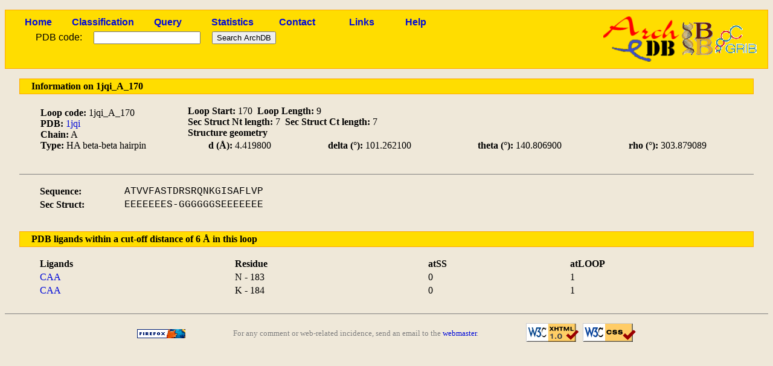

--- FILE ---
content_type: text/html; charset=utf-8
request_url: http://sbi.imim.es/cgi-bin/archdb/loops.pl?loop=107216
body_size: 4661
content:
<!DOCTYPE html PUBLIC "-//W3C//DTD XHTML 1.0 Transitional//EN" "http://www.w3.org/TR/xhtml1/DTD/xhtml1-transitional.dtd">
<html xmlns="http://www.w3.org/1999/xhtml" lang="en-US" xml:lang="en-US">

<head><title>ArchDB - Biological DataBase of Protein Loops</title>
<meta http-equiv="Content-Type" content="text/html; charset=utf-8" />
<link rel='stylesheet' type='text/css' href='/archdb_old//archdb.css' />
<link rel='shortcut icon' href='/archdb_old//favicon.png' type='image/x-png' /><link rel='alternate' title='ArchDB' href='/archdb_old//archdb.xml' type='application/rss+xml' /><script type='text/javascript' src='/archdb_old//Jmol/Jmol.js'></script></head>
<body>
<div id='footlogos'>

		<table summary='Logos'>
		<tr>
		<td>
		<a href='/cgi-bin/archdb//loops.pl'><img src='/archdb_old//pics/archdblogo3.png' alt='Logo'/></a>
		</td>
		<td><a href='http://www.ibb-uab.org/'><img src='/archdb_old//pics/ibb-logo.gif'  alt='Centre Proteòmica i Bioinformàtica Aplicada' class='ibb_logo' title='SepBio' /></a>
		</td>
		<td><a href='http://www.imim.es/grib/'><img src='/archdb_old//pics/imim-grib.gif' alt='Grup de Recerca en Informàtica Biomèdica' class='imim_logo' title='IMIM' /></a>
		</td>
		</tr>
		</table>
		</div>
<div id='header'>
<table id='headertable'>
<tr>
<td class='cellheader'><a href='/cgi-bin/archdb//loops.pl'>Home</a></td>
<td class='cellheader'><a href='/cgi-bin/archdb//loops.pl?class=all'>Classification</a></td>
<td class='cellheader'><a href='/cgi-bin/archdb//loops.pl?query=1'>Query</a></td>
<td class='cellheader'><a href='/cgi-bin/archdb//loops.pl?sta=1'>Statistics</a></td>
<td class='cellheader'><a href='/cgi-bin/archdb//loops.pl?con=1'>Contact</a></td>
<td class='cellheader'><a href='/cgi-bin/archdb//loops.pl?link=1'>Links</a></td>
<td class='cellheader'><a href='/cgi-bin/archdb//loops.pl?help=1'>Help</a></td>
</tr></table>

<form method="post" action="/cgi-bin/archdb/loops.pl?loop=107216" enctype="multipart/form-data"><table id='formup'>
<tr>
<td class='inputpdb'>PDB code:</td>
<td class='inputpdb'>
<input type="text" name="pdbentry"  /></td>
<td class='inputpdb'>
<input type="submit" name="simple" value="Search ArchDB" /></td></tr>
</table>
</form>
</div>
<div id="bodypage">
		<table class='mainbar'>
		<tr >
		<td>
		Information on 1jqi_A_170
		</td>
		</tr></table><table class='uptableinfo' summary='Container'>
		
<tr>
<td>
<strong>Loop code:</strong> 1jqi_A_170<br /><strong>PDB:</strong> <a href='/cgi-bin/archdb//loops.pl?pdb=1jqi'>1jqi</a><br /><strong>Chain:</strong> A<br /><strong>Type:</strong> HA beta-beta hairpin</td><td>
<strong>Loop Start:</strong> 170&nbsp;&nbsp;<strong>Loop Length: </strong> 9<br /><strong>Sec Struct Nt length:</strong> 7&nbsp;&nbsp;<strong>Sec Struct Ct length: </strong> 7<br /><strong>Structure geometry</strong><br /><table class='tablelist'><tr><td><strong>d (&Aring;):</strong> 4.419800 </td><td><strong> delta (&#176;):</strong> 101.262100</td><td><strong>theta (&#176;):</strong> 140.806900 </td><td><strong> rho (&#176;):</strong> 303.879089
			</td></tr></table>

		</td></tr></table>
		<table class='consensustable' summary='Loop sequence'>
		<tr>
		<td><strong>Sequence:</strong></td><td align='center'><span class='alignseq'>ATVVFASTDRSRQNKGISAFLVP</span></td>
		</tr>
		<tr>
		<td><strong>Sec Struct:</strong></td><td align='center'><span class='alignseq'>EEEEEEES-GGGGGGSEEEEEEE</span></td>
		</tr>
		</table>
		<a name='loopcon2'></a>
		<table class='mainbar'>
		<tr >
		<td>
		PDB ligands within a cut-off distance of 6 &Aring; in this loop
		</td>
		</tr></table>
		<table class='tablelist'>
		<tr >
		<td><strong>Ligands</strong></td><td><strong>Residue</strong></td><td><strong>atSS</strong></td><td><strong>atLOOP</strong></td></tr>
		<tr >
		<td><a href="#loopcon2">CAA<span class='popup'>ACETOACETYL-COENZYME A </span></a></td><td>N - 183</td><td>0</td><td>1</td></tr>
		<tr >
		<td><a href="#loopcon2">CAA<span class='popup'>ACETOACETYL-COENZYME A </span></a></td><td>K - 184</td><td>0</td><td>1</td></tr></table></div>
<div id='footer'>
<table>
<tr>
<td>
<a href='http://www.mozilla-world.org'><img src='/archdb_old//pics/getfirefox.png' alt='Get Firefox!' class='getfirefox' /></a>
</td><td>
For any comment or web-related incidence, send an email to the <a href='mailto:toniher@bioinf.uab.es'>webmaster</a>.
</td><td>
<a href='http://validator.w3.org/check/referer'><img src='/archdb_old//pics/valid-xhtml10.png' alt='Valid XHTML' class='valid-xhtml' /></a>
&nbsp;<a href='http://jigsaw.w3.org/css-validator/'><img src='/archdb_old//pics/vcss.png' alt='Valid CSS' class='valid-css' /></a>
</td></tr>
</table>
</div>
</body>
</html>

--- FILE ---
content_type: text/css
request_url: http://sbi.imim.es/archdb_old//archdb.css
body_size: 8317
content:
body {background-color: #EFE8D9;}



/*Links default */
a { color: #000AD9; 
	text-decoration:none;	
}  

   
a:hover {
	color: red;
	text-decoration:none;
}


img {

	border:none;
}

/*Logo*/


#footlogos {

	padding-top: 0.5em;

	
}


#footlogos table {

	float: right;
	padding-top: 0.5em;	
	margin-right: 1em;
	vertical-align: top;
	
}

#footlogos img.ibb_logo {

/*	width: 65px;
	height: 65px;*/
}

#footlogos img.imim_logo {

/*	width: 65px;
	height: 65px;*/
}

/*Header*/

#header {
  	vertical-align: top;
	background-color: #FFDD00;
        border: 1px #ffa800 solid;	
	font-family: sans-serif; 
	text-align: justify;
	padding-bottom: 4em;
	padding-top: 0.5em;

	
}
#header a {
	
	text-decoration:none;
	font-weight: bold;

	
}




#headertable  {

	padding-top: 0em;
	vertical-align: top;

	
}


#headertable .cellheader {

	vertical-align: top;
	text-align: center;
	width: 15%;
	
	
}

#formup {

	margin-left: 2em;
	vertical-align: top;
	float: left;
}

#formup .inputpdb {

	padding-left: 1em;
	
	
}

#page {

	margin-left: 3em;
	margin-right: 3em;

}

#page h1 {

	text-align: center;
}

/*Homepage*/

#bodypage {

	margin-top: 1em;
	margin-bottom: 1em;	
	margin-left: 1.5em;
	margin-right: 1.5em;		
	
}

#draw-structure {

	text-align:center;
	margin-right: auto;
	margin-left: auto;


}

/*Applet drawing*/

#jmolapplet {

	margin-top: 2em;
	width:400px;
	height:400px;
}

/*Bibliographic references*/

#reference {

	margin-top: 2em;
	margin-left: 10em;
	margin-right: 10em;
	margin-bottom: 1em;	
	padding-left: 1em;
  	padding-right: 1em;
	padding-top: 1em;
	padding-bottom: 1em;
	background-color: #FFDD00;
        border: 1px #ffa800 solid;	
	font-family: fantasy;

}

#reference .entry {

	text-align: justify;
	font-size: 75%;
		
}

#reference .journal {
	
	font-style: italic;
}


#reference .author {
	
	font-weight: bold;
}

/* Footer */
#footer {

	border-top: 1px gray solid;
	padding-top: 1em;
	margin-top: 2em;
	font-size: 80%;
	color: gray;

}

#footer table {

	text-align: center;
	margin-left: auto;
	margin-right: auto;
		
}

#footer td {

	padding-left: 3em;
	padding-right: 3em;
	
}


/*Classification header*/
#header-set {


	margin-top: 1em;
	margin-bottom: 1em;	
	margin-left: 1em;
	margin-right: 1em;	
}

/*List of ligands*/

#listligands {

	text-align: center;
}

a.activeclass {

	font-weight: bold;
	color: red;
}

.line-type {

	padding-left: 2em;
	
}

.line-length {

	padding-left: 4em;
	
}

.line-class {

	padding-left: 6em;
	
}

.line-subclass {

	padding-left: 8em;
	
}

/*Style for Fixed size letters*/

.alignseq {

	font-family: courier, sans-serif;
}



.lesssize {
	 
	font-size: 75%;

} 

.lesssize-title {

	font-weight: bold;
	font-size: 75%;
	
}

/* Get dialogs */

a[title]:hover {

	color: red;
}


/*Styles of result pages*/

.mainbar {

	margin-bottom: 1em;
	margin-top: 1em;
	background-color: #FFDD00;
        border: 1px #ffa800 solid;	
	padding-left: 1em;
	width: 100%;
	font-weight: bold;

}

.mainbar2 {

	margin-bottom: 1em;
	margin-top: 1em;
	background-color: #FFDD00;
	border: 1px #ffa800 solid;
	padding-left: 1em;
	width: 100%;
	font-weight: bold;
	font-size:150%;							
}

.search-table {

	margin-left: auto;
	margin-right: auto;
}

.search-table td{

	padding-left: 2em;
	padding-right: 2em;
}

/*Popup*/

/* Thanks to Eric Meyer for the inspiration
         http://www.meyerweb.com/eric/css/edge/popups/demo.html

Seen in http://www.mozilla.org/MPL/MPL-1.1-annotated.html
*/


     a:hover span.popup {
        display: block;
        position: absolute;
        left: auto;
	right: auto;
        margin: 0px 5px 5px 5px;
        padding: 5px;
        border: 1px #ffa800 solid;
        background-color: #FFDD00;
        width: 250px;
        color: black;
	font-size: 75%;
        font-weight: bold;
        text-decoration: none;
	text-align: center;
      }


      a[popup]:hover {
        background: #ffffb0;
      }

      a span.popup {
        display: none;
      }

      a[popup]:hover span {
        display: block;
      }

	
/*Popup for Biblio*/

     a:hover span.popup-biblio { 
        display: block;
        position: absolute;
        left: auto;
        right: auto;
        margin: 0px 5px 5px 5px;
        padding: 5px;
        border: 1px #ffa800 solid;
        background-color: #FFDD00;
        width: 500px;
        color: black;
        font-size: 75%;
        text-decoration: none;
        text-align: center;
      }


      a[popup-biblio]:hover {
        background: #ffffb0;
      }

      a span.popup-biblio {
        display: none;
      }

      a[popup-biblio]:hover span {
        display: block;
      }


/*Start info*/
 
.uptableinfo {

	margin-left: 1em;
	margin-right: 1em;
	margin-bottom: 2em;
	padding-left: 1em;
	padding-right: 1em;
	width:100%
	
}

/*Little icons*/

img.pssmicon {

	height: 13px;
	width: 25px;
}

img.rasmolicon {

 height: 13px;
  width: 12px;
}

img.jmollicon {

 height: 13px;
   width: 12px;
}  

img.chimeicon {

	 height: 13px;
	    width: 12px;

}

.pdbimagetd {

	text-align: right;
	
}

.pdbimage {

	width: 150px;
	height: 150px;
}

/*Consensus*/


.consensustable {

	display: block;
	border-top: 1px gray solid;
	margin-bottom: 2em;
	margin-top: 1em;
	padding-top: 1em;
	margin-right: auto;
	margin-left: auto;
	

}


.consensustable td{

	padding-left: 2em;
        padding-right: 2em;

}



 /*Pattern Conservation*/
      
.patterncons {

	border-top: 1px gray solid;
	padding-top: 1em;
	padding-bottom: 1em;
}


.patterncons table {

	margin-left: 1em;
	margin-right: 1em;
	padding-left: 1em;
	padding-right: 1em;
	width:100%
}


/*Table list*/


.tablelist {

	margin-left: 1em;
	margin-right: 1em;
	width:100%
}

.tablelist td {

	padding-left: 1em;
	padding-right: 1em;
}

.tablelistpdb {

	margin-left: 1em;
	margin-right: 1em;
	width:100%;
	vertical-align: top;
}

.tablelistpdb td {

	padding-left: 1em;
	padding-right: 1em;
	vertical-align: top;
}


.dintrecadena {

	margin-left: 1.5em;
}

	
.patcell {

	font-size: 80%;
	text-align:center;
}

.conscell {

	text-align:center;
	color:red;
	font-size: 80%;
}

.centertext {

	text-align:center;
}


.paralist {

	margin-left: 1em;
	margin-right: 1em;
	padding-left: 1em;
	padding-right: 1em;
	width:100%
	
}



/*Help and statistics section*/

#liststats {

     margin-left: auto;
     margin-right: auto;
     text-align: center;

}


.tables_help_header {
	
	 font-size: 75%;
	font-weight: bold;	 
}

.taula_ajuda1 {

	text-align: center;
      	margin-left: auto;
      	margin-right: auto;
      	vertical-align: bottom;
	border:1px;
	font-size:90%;
	border: 1px #ffa800 solid;
	background-color: #FFDD00;
			       
}

.taula_stat {

	padding-left: 1em;
	padding-right: 1em;
	padding-bottom: 1.5em;
	padding-top: 1.5em;
	margin-left: auto; 
        margin-right: auto;
	border: 1px #ffa800 solid;
	background-color: #EFE8D9;

}


#help_topics {


	font-weight: bold;
	font-size: 120%;
}

img.loopsgeo {
	
	margin-top: 2em;
	margin-bottom: 1em;
	margin-left: auto;
	margin-right: auto;
	display: block;
}

table.border {

	border: 1px solid #ffa800;

}

table.border td {


	border: 1px solid #ffa800;
	text-align: center;
	vertical-align: middle;
	width: 40px;
	height: 40px;
}

table.table_x td {

	text-align: center;
	width: 40px;
}

table.table_y td {

	text-align: center;
	width: 40px;
	height: 40px;
}

/* Search by sequence results */

#searchseqpage {

	margin-top: 1em;
	margin-bottom: 1em;	
	margin-left: 1em;
	margin-right: 1em;


}

.bigtable {

	text-align: center;
	margin-left: 1em;
	margin-right: 1em;
	border: 1px solid #ffa800;
	border-collapse: collapse;
}

.header_big td{

	background-color: #FFDD00;
	border: 1px solid #ffa800;
	font-weight: bold;
	padding-bottom: 0.5em;
}


.bigtable td{

	padding-left: 1em;
	padding-right: 1em;
	text-align: center;
	padding-bottom: 0.5em;
	border: 1px solid #ffa800;
	border-collapse: collapse;

}


.table_aln {

	padding-top: 0em;
	padding-bottom: 0em;
	border: 0px;


}

.table_aln td{

	padding-bottom: 0em;
	border: 0px;
}

img.imgcenter {
	
	
	display: block;
	margin-top: 2em;
	margin-left: auto;
	margin-right: auto;
	
	}

/* Research center */

.research-center {

	margin-left: 1em;
	margin-bottom: 2em;

	
}

.research-center img{

	margin-right: 0.5em;

	
}

.person {

	margin-left: 2.5em;
	margin-top: 0.5em;

}
